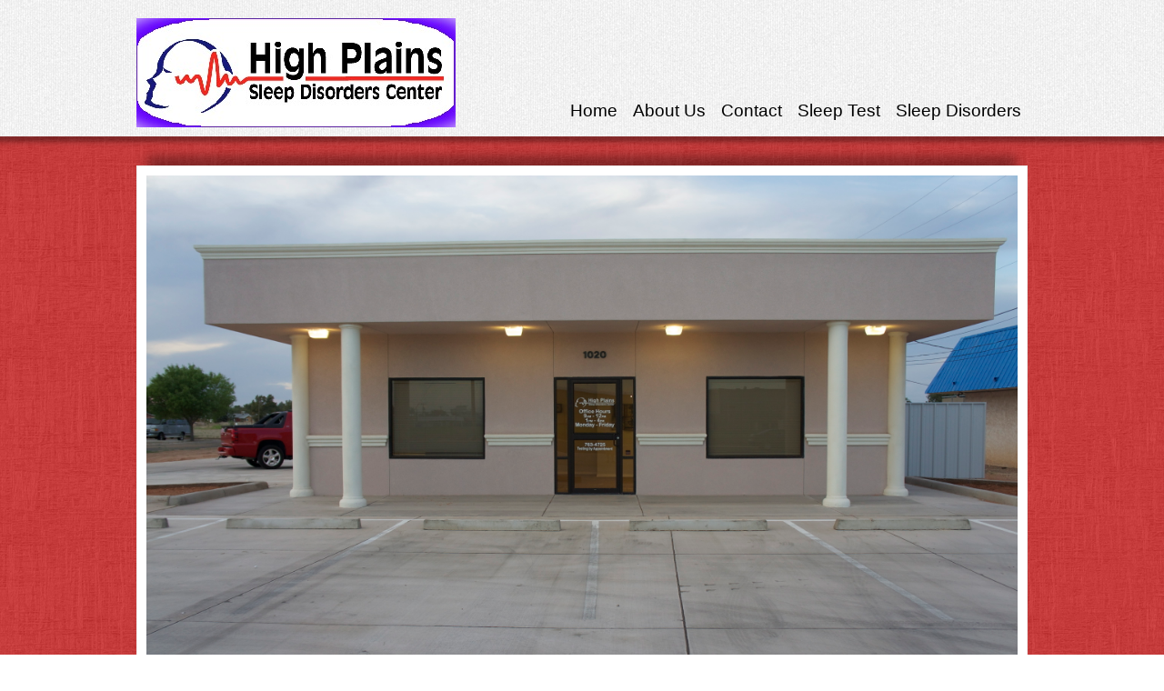

--- FILE ---
content_type: text/html
request_url: https://highplainssleep.com/inc/gbook/?gbstart=10
body_size: 5566
content:


<!DOCTYPE html>
<html lang="en"><head><meta http-equiv="Content-Type" content="text/html; charset=UTF-8"><title>High Plains Sleep Disorders Center - Guest Book</title>
<META NAME="description" CONTENT="Diagnostic center for sleep disorders, sleep lab">
<META NAME="keywords" CONTENT="sleep apnea, sleep lab, sleep disorders, high plains, sleep, Clovis, CPAP, bipap, bilevel, OSA, SDB, sleep disordered breathing, insomnia, restless legs, snoring, daytime sleepiness, restless sleep, UARS, upper airway resistance syndrome, Portales, Muleshoe, Texico, Fort Sumner, Santa Rosa, Tucumcari, Barry Krakow, sleep specialist">
<style type="text/css">
.esbDm {*width:980px;min-width:980px}
.esbTmd {width:2%}
.esbTlt,.esbTrt {width:49%}
table.esbT {width:100%;}
@media (max-width: 1030px), (max-device-width: 1030px) {
.esbDm {min-width:100%;width:100%;display:block;}
.esbTmd {width:100%}
.esbTlt,.esbTrt {width:0%}
}
body {margin:0px;border-width:0px;}
@media (min-width: 700px){ body {background-image:url('https://highplainssleep.com/zirw/20/i/t/lib/elem.bkgi/imgs/slideff8.png')}}
</style>
<link rel="stylesheet" type="text/css" href="https://highplainssleep.com/zirw/20/i/u/1350364/i/menu/sx.css">
<meta name="viewport" content="width=device-width" />
<link rel="stylesheet" type="text/css" href="https://fonts.googleapis.com/css?family=Oswald|Judson|Open+Sans|Ubuntu">
</head>
<body onLoad="mset();"  bgcolor="#ffffff" text="#333333" >
<a class="skip-main" style="position:absolute;left:-999px" href="#emain">Skip to main content</a>



<div id="mobsys" class="mobsys m1 lm1" data-ml="1"><div id="eMB" data-homebtn="1"><div class="eMB" id="mobBack" onclick="window.history.go(-1);"><span>&#xf053;</span></div><div class="eMB" id="mobMenu"  onclick="esbTogMobm()"><span>&#x023</span></div>
<div id="eMT" class="eMT" onclick="location.href='/';">
&nbsp;
</div></div>
<div><div id="eMM" onclick="document.getElementById('eMM').setAttribute('class','');"><div id="eMMi" onclick="event.cancelBubble='true'"></div></div></div></div><script type="text/javascript">
var msets=false;msetm=true;mindex=0;thispage=0;thisparent=0;popm=false;popa=false;
var irootsite="https://highplainssleep.com/i/u/1350364//i";var siteurl="/";var ilazy=false;
</script>
<script>
var dii=document.images;function mset(){if(typeof (funcOnPageLoad)!="undefined"){funcOnPageLoad()}mbset();var B=thispage;var C=thisparent;if(dii["i"+B]!=null){dii["i"+B].src=bd+"sel_"+B+".gif?r="+Math.floor(Math.random()*100000)}if(C!=0&&dii["i"+C]!=null){dii["i"+C].src=bd+"sel_"+C+".gif"}if(mindex==0){return }var A=irootsite+"/menu/over_";if(msetm&&msetm==true){for(x=1;x<mi.length;x++){i=mi[x];if(i!=null&&typeof (i)!="undefined"){mi[x]=new Image();mi[x].src=A+i+".gif"}}}if(msets&&msets==true){for(x=1;x<ms.length;x++){i=ms[x];if(i!=null&&typeof (i)!="undefined"){ms[x]=new Image();ms[x].src=A+i+".gif"}}}}function ovp(A,B){if(popa){ovpa(A,B)}pom=true}function ot(A,B){if(popa){ota(A,B)}if(popm){otpop(A);return }if(dii["i"+A]==null){return }if(A!=thispage){dii["i"+A].src=bd+A+".gif"}else{dii["i"+A].src=bd+"sel_"+A+".gif"}}function ov(A,B){if(popa){ovpa(A,B)}if(popm){ovpop(A,B);return }dii["i"+A].src=bd+"over_"+A+".gif"}function ezPOpen(A){ezgu(A,"_self","")}function ezgu(B,A,C){window.open(siteurl+B,A,C)}function loadjs(A,E){var D=document;var C,B=D.getElementsByTagName("script")[0];if(D.getElementById(E)){return }var C=D.createElement("script");C.src=A;C.id=E;B.parentNode.insertBefore(C,B)}function dki(A){return document.getElementById(A)}function mbset(){var A=document;var C=dki("eMB");if(window.innerWidth<=700){if(dki("eMF")==null&&C!=null){mbseti()}else{var B=dki("esbQbarSocial");if(B!=null){var D=dki("esbQbarMob");if(D!=null){D.innerHTML='<div class="ii">'+B.innerHTML+"</div>"}}}}}function mbseti(){var Y=document;var A=dki("eMB");var V=Y.createElement("div");V.innerHTML='<div id="eMF"><a href="'+siteurl+"inc/mob?go=full&link="+location.href+'">view full site</a></div>';Y.body.appendChild(V);try{var C=dki("bantable").getAttribute("data-mobsz");if(C!=null&&C=="f"&&dki("esbtLogoDiv")!=null){var S=new Image();S.src=dki("bantable").getAttribute("background");var R=dki("bantable").offsetWidth;var b=S.width;var J=R/b;var F=S.height*J;dki("esbtLogoDiv").style.height=F+"px"}}catch(d){}var c=false;try{var N="<ul>";var U=dki("mu1");if(U!=null){var T=document.getElementsByClassName("esbmu1");for(var O=0;O<T.length;O++){U=T[O];var f=U.childNodes[0];var B=f.childNodes;for(var M=0;M<f.childNodes.length;M++){var W=B[M].childNodes[0];if(M==0&&B[M].getAttribute("class")=="sel"){c=true}N=N+'<li><a href="'+W.getAttribute("href")+'">'+W.innerHTML+"</a>";try{var Q=dki("mobsys");var L=Q.getAttribute("data-ml");if(L!=null&&L>1){var g=W.getAttribute("id");g=g.replace("cua","");g=g.replace("car","");g=g*1;var H=dki("dm"+g);if(H!=null){var K=H.innerHTML;var X=K.indexOf("<ul>");var G=K.indexOf("</ul>");var Z=K.substring(X+4,G);N=N+'<li class="mmsub"><ul class="mmsub">'+Z+"</ul></li>"}}}catch(d){}}}}else{for(var M=0;M<30;M++){var W=dki("ema"+M);if(W!=null){N=N+'<li><a href="'+W.getAttribute("href")+'">'+W.getAttribute("alt")+"</a>";if(M==0&&W.getAttribute("class")=="sel"){c=true}}}}N=N+"</ul>";var P=dki("esbQbarSocial");var E="";if(P!=null){E='<div class="esbQbarSocial">'+P.innerHTML+"</div>"}dki("eMMi").innerHTML=N+E;var D=A.getAttribute("data-homebtn");if(c==false&&D==3){var a=dki("dm"+thispage);if(a==null){a=dki("dmp"+thispage)}if(a==null&&typeof (esbPopMenus)=="undefined"){a=dki("esbMenTab2")}try{var O=dki("dm"+thispagepar);if(O!=null){a=O}}catch(d){}if(a!=null){c=true;N=a.innerHTML;N=N.replace("<table",'<table width="100%"');N=N.replace('id="mu2"',"")}}if(c==true||D==2){var I=dki("content-main");if(I==null){I=dki("content")}if(I!=null){var V=Y.createElement("div");V.setAttribute("class","eMHL");V.setAttribute("id","eMHL");V.innerHTML=N;if(D==null||D=="0"){V.style.display="none"}I.insertBefore(V,I.childNodes[0])}}else{dki("mobBack").style.display="block"}}catch(d){}}function ezMobResize(){try{var B=j$(window).width();if(B<=700){return true}else{return false}}catch(A){}return false}function esbTogMobm(){if(dki("eMF")==null){mbseti()}var A=dki("eMM");if(A.getAttribute("class")==null){A.setAttribute("class","showit")}else{A.removeAttribute("class")}}function onWinLoad(B){var A=window.onload;if(typeof window.onload!="function"){window.onload=B}else{window.onload=function(){if(A){A()}B()}}}var lzio=null;function fixLazy(A){A.src=A.dataset.src;A.classList.remove("lazy");if(lzio!=null){lzio.unobserve(A)}}function setLazy(){var A=[].slice.call(document.querySelectorAll("img.lazy"));A.forEach(function(B){if(lzio!=null){lzio.observe(B)}else{fixLazy(B)}})}if(ilazy==true){document.addEventListener("DOMContentLoaded",function(){if("IntersectionObserver" in window){lzio=new IntersectionObserver(function(A,B){A.forEach(function(C){if(C.isIntersecting){fixLazy(C.target)}})})}else{}setLazy()})};

</script>





<!--[if IE]>
<style type="text/css">
div.sbar,#sbar-lt,#sbar-rt,#content-td,#content-left,#content-right,#esbtBan,#esbtLogo,#content-main,#content-wrap {_display:inline-block}
</style>
<![endif]-->
<div id="esbWrapAll">
<div id="esbQ">
<table class="esbT" cellpadding=0 cellspacing=0>
<tr class="esbTr">
<td class="esbTlt"><div class="esbD"></div></td>
<td class="esbTmd"><div class="esbDm">

</div></td>
<td class="esbTrt"><div class="esbD"></div></td>
</tr></table>
</div>

<div id="esbL">
<table class="esbT" cellpadding=0 cellspacing=0>
<tr class="esbTr">
<td class="esbTlt"><div class="esbD"></div></td>
<td class="esbTmd"><div class="esbDm">
<table width="100%" cellpadding="0" cellspacing="0" border="0" class="esmT">
    <tr class="esmR"><td width="1%" class="esmD" valign="bottom"><div id="esbtLogo">
<div id="esbLogoWrap" style="text-align:left"><table cellpadding=0 cellspacing=0 width="100%">
<tr><td align="left"><a href="/home"><img src="https://highplainssleep.com/i/u/1350364/i/logo_cropped.jpg" border=0 alt="Home"  width=351 height=120></a></td></tr>
</table></div></div></td>
    <td width="99%"valign="bottom" class="esmD"><div id="esbtMenu0i"></div><div id="esbtMenu0"><script type="text/javascript">
dimg=document.images;
smlayout='h';
var di=document.images;
var bd='https://highplainssleep.com/i/u/1350364/i/menu/';
var pani='0';
var pom=false;
thispage=-23;
</script>
<script daaefer src="https://highplainssleep.com/zirw/h499b4/i/t/w/script/menupopupcss.js"></SCRIPT><style type="text/css">

</style>
<table cellpadding=0 cellspacing=0 border=0 id="esbMenTab1"><tr><td><div class="esbmu1" id="mu1"><ul><li style="position:relative"  id="cu14" ><a id="cua14"  href="/home" onMouseOut="otpop(14,0)" onMouseOver="ovpop(14,0);mclose();return false;"><span>Home</span></a></li><li style="position:relative"  id="cu27" ><a id="cua27"  href="/about_us" onMouseOut="otpop(27,0)" onMouseOver="ovpop(27,0);mclose();return false;"><span>About Us</span></a></li><li style="position:relative"  id="cu30" ><a id="cua30"  href="/contact" onMouseOut="otpop(30,0)" onMouseOver="ovpop(30,0);mclose();return false;"><span>Contact</span></a></li><li style="position:relative"  id="cu40" ><a id="cua40"  href="/sleep_test" onMouseOut="otpop(40,0)" onMouseOver="ovpop(40,0);mclose();return false;"><span>Sleep Test</span></a></li><li style="position:relative"  id="cu43" class="last" ><a id="cua43" class="last"  href="/sleep_disorders" onMouseOut="otpop(43,0)" onMouseOver="ovpop(43,0);mclose();return false;"><span>Sleep Disorders</span></a></li></ul></div></td></tr></table></div></td></tr>
</table>

</div></td>
<td class="esbTrt"><div class="esbD"></div></td>
</tr></table>
</div>

<div id="esbB">
<div class="esbBt">
<div class="esbBl">
<div class="esbBm">
<table class="esbT" cellpadding=0 cellspacing=0>
<tr class="esbTr">
<td class="esbTlt"><div class="esbD"></div></td>
<td class="esbTmd"><div class="esbDm"><div class="esbtBana">

<table cellpadding=0 cellspacing=0 border=0 width="100%" id="esbtBanTop"><tr><td width="1%"><img style="display:block" src="https://highplainssleep.com/zirw/20/i/u/1350364/i/menu/images/i8.png"></td><td width="98%" style="background-position:bottom left;" background="https://highplainssleep.com/zirw/20/i/u/1350364/i/menu/images/i9.png"></td><td width="1%"><img style="display:block" src="https://highplainssleep.com/zirw/20/i/u/1350364/i/menu/images/i10.png"></td></tr></table>
<div id="esbtBan" class="esbtBanRegPage">




<table cellpadding=0 width="100%" id="bantable" cellspacing=0 border=0 background="https://highplainssleep.com/zirw/20/i/u/1350364/i/DSC00133_1.jpg" style="background-size:100%;"><tr><td class="esbBanImg" style="background-image:url(https://highplainssleep.com/zirw/20/i/u/1350364/i/DSC00133_1.jpg);background-repeat:no-repeat;background-size:contain"><div id="esbtLogoDiv" style=""><img id="esbBanImgBase" alt="" style="display:block;width:100%;visibility:hidden;amax-height:700px" src="https://highplainssleep.com/zirw/20/i/u/1350364/i/DSC00133_1.jpg"></div></td></tr></table>
</div><table cellpadding=0 cellspacing=0 border=0 width="100%" id="esbtBanBottom"><tr><td width="1%"><img style="display:block" src="https://highplainssleep.com/zirw/20/i/u/1350364/i/menu/images/i4.png"></td><td width="98%" background="https://highplainssleep.com/zirw/20/i/u/1350364/i/menu/images/i5.png">&nbsp;</td><td width="1%"><img style="display:block" src="https://highplainssleep.com/zirw/20/i/u/1350364/i/menu/images/i6.png"></td></tr></table></div></div></td>
<td class="esbTrt"><div class="esbD"></div></td>
</tr></table>
</div></div></div></div>

<div id="esbC">
<table class="esbT" cellpadding=0 cellspacing=0>
<tr class="esbTr"><td class="esbTlt"></td><td class="esbTmd"></td><td class="esbTrt"></td></tr>
<tr class="esbTr">
<td class="esbTlt" valign="top"><div class="esbD"></div></td>
<td class="esbTmd" valign="top"><div class="esbDm"><a name="emain"></a><div id="content"><table width=100% cellpadding=0 cellspacing=0 border=0 id="content-table"><tr>

<td width=98% valign="top" id="content-td"><div class="content-sec" id="content-main"><div>

<center><b>
<div class="ptitle1"><div class="ptitlei"><span class="esbH1"><span>Guest Book</span></span></div></div>

















</b></center><p>
<font size=1><a href=/inc/gbook?sign=1>Sign Guest Book</a><br></font>
<div class="nx"><a rel="prev" class="nxbtn" href="/inc/gbook/?gbstart=0"><b>Prev</b></a>&nbsp;&nbsp;<a href="/inc/gbook/?gbstart=0" rel="prev"><b>1</b></a>&nbsp;&nbsp;<b>2</b>&nbsp;&nbsp;<a href="/inc/gbook/?gbstart=20" rel="next"><b>3</b></a>&nbsp;&nbsp;<a href="/inc/gbook/?gbstart=30" rel="next"><b>4</b></a>&nbsp;&nbsp;<a href="/inc/gbook/?gbstart=40" rel="next"><b>5</b></a>&nbsp;&nbsp;<a href="/inc/gbook/?gbstart=50" rel="next"><b>6</b></a>&nbsp;&nbsp;<a href="/inc/gbook/?gbstart=60" rel="next"><b>7</b></a>&nbsp;&nbsp;<a href="/inc/gbook/?gbstart=70" rel="next"><b>8</b></a>&nbsp;&nbsp;<a href="/inc/gbook/?gbstart=80" rel="next"><b>9</b></a>&nbsp;&nbsp;<a href="/inc/gbook/?gbstart=90" rel="next"><b>10</b></a>&nbsp;&nbsp;<a href="/inc/gbook/?gbstart=100" rel="next"><b>11</b></a>&nbsp;&nbsp;<a href="/inc/gbook/?gbstart=110" rel="next"><b>12</b></a>&nbsp;&nbsp;<a href="/inc/gbook/?gbstart=120" rel="next"><b>13</b></a>&nbsp;&nbsp;<a href="/inc/gbook/?gbstart=130" rel="next"><b>14</b></a>&nbsp;&nbsp;<a href="/inc/gbook/?gbstart=140" rel="next"><b>15</b></a>&nbsp;&nbsp;<a href="/inc/gbook/?gbstart=150" rel="next"><b>16</b></a>&nbsp;&nbsp;<a href="/inc/gbook/?gbstart=160" rel="next"><b>17</b></a>&nbsp;&nbsp;<a href="/inc/gbook/?gbstart=170" rel="next"><b>18</b></a>&nbsp;&nbsp;<a href="/inc/gbook/?gbstart=180" rel="next"><b>19</b></a>&nbsp;&nbsp;<a href="/inc/gbook/?gbstart=190" rel="next"><b>20</b></a>&nbsp;&nbsp;<a rel="next" class="nxbtn" href="/inc/gbook/?gbstart=20"><b>Next</b></a>&nbsp;</div>
<div class="nx"><a rel="prev" class="nxbtn" href="/inc/gbook/?gbstart=0"><b>Prev</b></a>&nbsp;&nbsp;<a href="/inc/gbook/?gbstart=0" rel="prev"><b>1</b></a>&nbsp;&nbsp;<b>2</b>&nbsp;&nbsp;<a href="/inc/gbook/?gbstart=20" rel="next"><b>3</b></a>&nbsp;&nbsp;<a href="/inc/gbook/?gbstart=30" rel="next"><b>4</b></a>&nbsp;&nbsp;<a href="/inc/gbook/?gbstart=40" rel="next"><b>5</b></a>&nbsp;&nbsp;<a href="/inc/gbook/?gbstart=50" rel="next"><b>6</b></a>&nbsp;&nbsp;<a href="/inc/gbook/?gbstart=60" rel="next"><b>7</b></a>&nbsp;&nbsp;<a href="/inc/gbook/?gbstart=70" rel="next"><b>8</b></a>&nbsp;&nbsp;<a href="/inc/gbook/?gbstart=80" rel="next"><b>9</b></a>&nbsp;&nbsp;<a href="/inc/gbook/?gbstart=90" rel="next"><b>10</b></a>&nbsp;&nbsp;<a href="/inc/gbook/?gbstart=100" rel="next"><b>11</b></a>&nbsp;&nbsp;<a href="/inc/gbook/?gbstart=110" rel="next"><b>12</b></a>&nbsp;&nbsp;<a href="/inc/gbook/?gbstart=120" rel="next"><b>13</b></a>&nbsp;&nbsp;<a href="/inc/gbook/?gbstart=130" rel="next"><b>14</b></a>&nbsp;&nbsp;<a href="/inc/gbook/?gbstart=140" rel="next"><b>15</b></a>&nbsp;&nbsp;<a href="/inc/gbook/?gbstart=150" rel="next"><b>16</b></a>&nbsp;&nbsp;<a href="/inc/gbook/?gbstart=160" rel="next"><b>17</b></a>&nbsp;&nbsp;<a href="/inc/gbook/?gbstart=170" rel="next"><b>18</b></a>&nbsp;&nbsp;<a href="/inc/gbook/?gbstart=180" rel="next"><b>19</b></a>&nbsp;&nbsp;<a href="/inc/gbook/?gbstart=190" rel="next"><b>20</b></a>&nbsp;&nbsp;<a rel="next" class="nxbtn" href="/inc/gbook/?gbstart=20"><b>Next</b></a>&nbsp;</div>
</div></td></tr></table></div>
</div></td>
<td class="esbTrt" valign="top"><div class="esbD"></div></td>
</tr></table>
</div>

<div id="esbFm">
<table class="esbT" cellpadding=0 cellspacing=0>
<tr class="esbTr">
<td class="esbTlt"><div class="esbD"></div></td>
<td class="esbTmd"><div class="esbDm">



</div></td>
<td class="esbTrt"><div class="esbD"></div></td>
</tr></table>
</div>


<div id="esbF">
<div class="esbBt">
<div class="esbBl">
<table class="esbT" cellpadding=0 cellspacing=0>
<tr class="esbTr">
<td class="esbTlt"><div class="esbD"></div></td>
<td class="esbTmd"><div class="esbDm"><div id="ftext-wrap">
<span id="ftext">




<div class="esbFooterCols" id="esbFooterCols" style="_display:inline-block">
<div class="footlt">
<table width="100%" cellpadding="0" cellspacing="0" class="esmT">
<tr class="esmR">
<td valign="top" class="esmD" id="esbFc1" width="25%">
<div class="esbFootCol esbFootColFirst">


<div id="compdiv87">















</div>








</div>
</td>
<td valign="top" class="esmD" id="esbFc2" width="25%"><div class="esbFootCol">

<div id="compdiv88">















</div>








</div>
</td><td valign="top" class="esmD" id="esbFc3" width="25%">
<div class="esbFootCol">

<div id="compdiv89">















</div>








</div>
</td>
<td valign="top" class="esmD" id="esbFc5" width="25%">
<div class="esbFootCol esbFootColLast">

<div id="compdiv91">















</div>








</div>
</td>
</tr></table>
</div></div>
</span>


<span id="ftext">

<div style="text-align:center;">
<a href=/inc/gbook?sign=1 class="mm">Sign Guest Book</a>&nbsp;
<a href=/inc/gbook class="mm">View Guest Book</a>&nbsp;

<div class="esbFL"><div class="esbFLi">"We can help you with the REST of your life</div></div>
<p align="center"><strong>High Plains Sleep Disorders&nbsp; Center</strong><br />
&nbsp; <font size="1"><strong><font size="2">1020 W. 21st Street | Clovis, NM&nbsp; 88101<br />
Phone (575) 763-4725 | Fax (575) 763-4743</font></strong></font><br />
Email: <font color="#9933cc"><u>info@highplainssleep</u></font><a href="mailto:3ddd@.com"><font color="#9933cc">.com</font></a></p>

<p align="center"></p>

</div>


</span>

<div id="powered" class="footlt"><div><font size=1><em>powered by:</em><br>   <a href="http://www.companystudio.com?xtr=cstudioref"><strong><font size=1>Company Studio</font></strong></a></font></div><link href="https://highplainssleep.com/i/t/w/lib/animate/animate.min.css" rel="stylesheet" /><script src="https://highplainssleep.com/i/t/w/lib/animate/wow.min.js"></script><script>new WOW().init();</script>
<script src="//ajax.googleapis.com/ajax/libs/jquery/1.12.4/jquery.min.js"></script>
<script>var j$=$</script>

<script src="https://highplainssleep.com/i/t/w/lib/readmore/readmore.js"></script>
<script>j$(".readmore").readmore()</script>
</div>
</div>









</div></td>
<td class="esbTrt"><div class="esbD"></div></td>
</tr></table>
</div>
</div></div>

</div>

</body>
</html>



